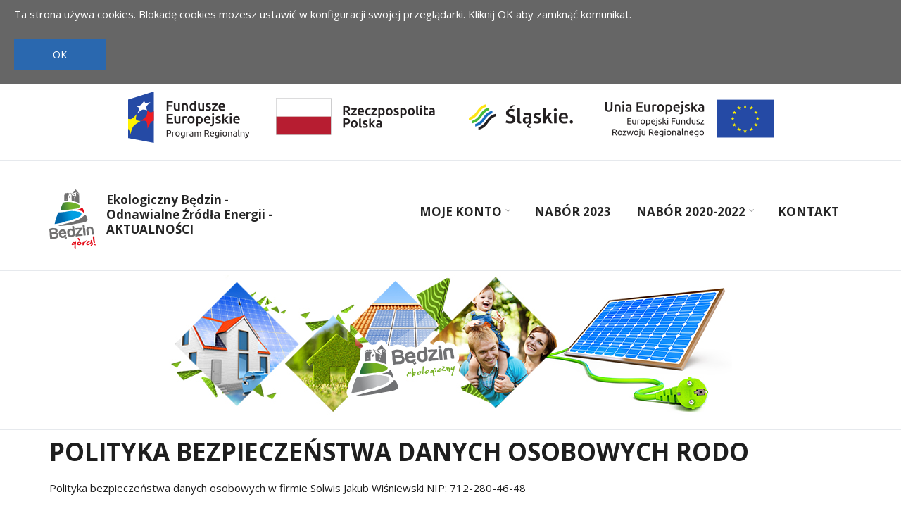

--- FILE ---
content_type: text/html; charset=utf-8
request_url: https://oze.bedzin.pl/polityka-bezpieczenstwa-danych-osobowych-rodo
body_size: 7560
content:
<!DOCTYPE html>
<html lang="pl" dir="ltr"
  xmlns:content="http://purl.org/rss/1.0/modules/content/"
  xmlns:dc="http://purl.org/dc/terms/"
  xmlns:foaf="http://xmlns.com/foaf/0.1/"
  xmlns:og="http://ogp.me/ns#"
  xmlns:rdfs="http://www.w3.org/2000/01/rdf-schema#"
  xmlns:sioc="http://rdfs.org/sioc/ns#"
  xmlns:sioct="http://rdfs.org/sioc/types#"
  xmlns:skos="http://www.w3.org/2004/02/skos/core#"
  xmlns:xsd="http://www.w3.org/2001/XMLSchema#">

<head profile="http://www.w3.org/1999/xhtml/vocab">
  <meta http-equiv="Content-Type" content="text/html; charset=utf-8" />
<meta name="viewport" content="width=device-width, initial-scale=1" />
<meta name="HandheldFriendly" content="true" />
<meta name="MobileOptimized" content="width" />
<link rel="shortcut icon" href="https://oze.bedzin.pl/sites/www.solwis.pl/files/favicon.png" type="image/png" />
<meta name="description" content="Polityka bezpieczeństwa danych osobowych w firmie Solwis Jakub Wiśniewski NIP: 712-280-46-48 1.Cel pozyskiwania danych osobowych - celem pozyskiwania danych osobowych jest realizacja projektu budowy instalacji OZE i/lub opracowania dokumentacji projektowej. 2.Zbiór danych osobowych które są przetwarzane w firmie Solwis Jakub Wiśniewski NIP: 712-280-46-48 w związku z realizacją projektu mogą obejmować :" />
<meta name="generator" content="Drupal 7 (http://drupal.org)" />
<link rel="canonical" href="https://oze.bedzin.pl/polityka-bezpieczenstwa-danych-osobowych-rodo" />
<link rel="shortlink" href="https://oze.bedzin.pl/node/4965" />
  <title>Polityka bezpieczeństwa danych osobowych RODO | Ekologiczny Będzin - Odnawialne Źródła Energii - AKTUALNOŚCI</title>
  <link type="text/css" rel="stylesheet" href="https://oze.bedzin.pl/sites/www.solwis.pl/files/css/css_xE-rWrJf-fncB6ztZfd2huxqgxu4WO-qwma6Xer30m4.css" media="all" />
<link type="text/css" rel="stylesheet" href="https://oze.bedzin.pl/sites/www.solwis.pl/files/css/css_PdTQDOgo-VbedsEN3-44uefMz_Q49yfusMpwQSp4xk0.css" media="all" />
<link type="text/css" rel="stylesheet" href="https://oze.bedzin.pl/sites/www.solwis.pl/files/css/css_AYYL8gAKBHqLGjgP55hhF-5Ilky-edmjyKuIYYcwmac.css" media="all" />
<link type="text/css" rel="stylesheet" href="//maxcdn.bootstrapcdn.com/font-awesome/4.2.0/css/font-awesome.min.css" media="all" />
<link type="text/css" rel="stylesheet" href="//maxcdn.bootstrapcdn.com/bootstrap/3.2.0/css/bootstrap.min.css" media="all" />
<link type="text/css" rel="stylesheet" href="https://oze.bedzin.pl/sites/www.solwis.pl/files/css/css_jBUtcGqn28Jx5QmYb-lgFODKCukHSTw42NXOquVVahs.css" media="all" />
<link type="text/css" rel="stylesheet" href="https://oze.bedzin.pl/sites/www.solwis.pl/files/css/css_1K0h-nHnhDXdNI8fZ_YYVsKgwmRFYk2xUOp2mZTjyuQ.css" media="all" />
<link type="text/css" rel="stylesheet" href="https://oze.bedzin.pl/sites/www.solwis.pl/files/css/css_aiHz3Yd5vwdQCt-1ilIS6pb3PMBO7M03iz0dNRx7IUA.css" media="all" />

<!--[if (IE 9)&(!IEMobile)]>
<link type="text/css" rel="stylesheet" href="https://oze.bedzin.pl/sites/www.solwis.pl/themes/gminy/css/ie9.css?t4jn7n" media="all" />
<![endif]-->
<link type="text/css" rel="stylesheet" href="https://oze.bedzin.pl/sites/www.solwis.pl/files/css/css_AbpHGcgLb-kRsJGnwFEktk7uzpZOCcBY74-YBdrKVGs.css" media="all" />

  <!-- HTML5 element support for IE6-8 -->
  <!--[if lt IE 9]>
    <script src="//html5shiv.googlecode.com/svn/trunk/html5.js"></script>
  <![endif]-->
  <script type="text/javascript" src="//ajax.googleapis.com/ajax/libs/jquery/1.8.3/jquery.min.js"></script>
<script type="text/javascript">
<!--//--><![CDATA[//><!--
window.jQuery || document.write("<script src='/sites/all/modules/jquery_update/replace/jquery/1.8/jquery.min.js'>\x3C/script>")
//--><!]]>
</script>
<script type="text/javascript" src="https://oze.bedzin.pl/misc/jquery-extend-3.4.0.js?v=1.8.3"></script>
<script type="text/javascript" src="https://oze.bedzin.pl/misc/jquery-html-prefilter-3.5.0-backport.js?v=1.8.3"></script>
<script type="text/javascript" src="https://oze.bedzin.pl/misc/jquery.once.js?v=1.2"></script>
<script type="text/javascript" src="https://oze.bedzin.pl/misc/drupal.js?t4jn7n"></script>
<script type="text/javascript" src="https://oze.bedzin.pl/sites/all/modules/jquery_update/replace/ui/external/jquery.cookie.js?v=67fb34f6a866c40d0570"></script>
<script type="text/javascript" src="https://oze.bedzin.pl/sites/all/modules/jquery_update/replace/misc/jquery.form.min.js?v=2.69"></script>
<script type="text/javascript" src="https://oze.bedzin.pl/misc/ajax.js?v=7.72"></script>
<script type="text/javascript" src="https://oze.bedzin.pl/sites/all/modules/jquery_update/js/jquery_update.js?v=0.0.1"></script>
<script type="text/javascript" src="https://oze.bedzin.pl/sites/all/modules/colorbox_wheelzoom/js/wheelzoom.js?t4jn7n"></script>
<script type="text/javascript" src="https://oze.bedzin.pl/sites/all/modules/colorbox_wheelzoom/js/colorbox_wheelzoom.js?t4jn7n"></script>
<script type="text/javascript" src="https://oze.bedzin.pl/sites/www.solwis.pl/modules/gmap_custom_marker/js/set_marker_zindex.js?t4jn7n"></script>
<script type="text/javascript" src="https://oze.bedzin.pl/sites/www.solwis.pl/modules/pvinfo/js/pvinfo.js?t4jn7n"></script>
<script type="text/javascript" src="https://oze.bedzin.pl/sites/www.solwis.pl/files/languages/pl_9muNXb87tVuBqKFvBMp_tPWK07EQ7b58QNV5LEcRGvk.js?t4jn7n"></script>
<script type="text/javascript" src="https://oze.bedzin.pl/sites/all/libraries/colorbox/jquery.colorbox-min.js?t4jn7n"></script>
<script type="text/javascript" src="https://oze.bedzin.pl/sites/all/modules/colorbox/js/colorbox.js?t4jn7n"></script>
<script type="text/javascript" src="https://oze.bedzin.pl/sites/all/modules/colorbox/styles/plain/colorbox_style.js?t4jn7n"></script>
<script type="text/javascript" src="https://oze.bedzin.pl/sites/all/modules/video/js/video.js?t4jn7n"></script>
<script type="text/javascript" src="https://oze.bedzin.pl/misc/progress.js?v=7.72"></script>
<script type="text/javascript" src="//maxcdn.bootstrapcdn.com/bootstrap/3.2.0/js/bootstrap.min.js"></script>
<script type="text/javascript">
<!--//--><![CDATA[//><!--
jQuery(document).ready(function($) { 
		$(window).scroll(function() {
			if($(this).scrollTop() != 0) {
				$("#toTop").addClass("show");	
			} else {
				$("#toTop").removeClass("show");
			}
		});
		
		$("#toTop").click(function() {
			$("body,html").animate({scrollTop:0},800);
		});	
		
		});
//--><!]]>
</script>
<script type="text/javascript" src="https://oze.bedzin.pl/sites/www.solwis.pl/themes/gminy/js/meanmenu/jquery.meanmenu.fork.js?t4jn7n"></script>
<script type="text/javascript">
<!--//--><![CDATA[//><!--
jQuery(document).ready(function($) {

			$("#main-navigation .sf-menu, #main-navigation .content>ul.menu, #main-navigation ul.main-menu").wrap("<div class='meanmenu-wrapper'></div>");
			$("#main-navigation .meanmenu-wrapper").meanmenu({
				meanScreenWidth: "767",
				meanRemoveAttrs: true,
				meanMenuContainer: "#header-inside",
				meanMenuClose: ""
			});

			$("#header-top .sf-menu, #header-top .content>ul.menu").wrap("<div class='header-top-meanmenu-wrapper'></div>");
			$("#header-top .header-top-meanmenu-wrapper").meanmenu({
				meanScreenWidth: "767",
				meanRemoveAttrs: true,
				meanMenuContainer: "#header-top-inside",
				meanMenuClose: ""
			});

		});
//--><!]]>
</script>
<script type="text/javascript" src="https://oze.bedzin.pl/sites/all/libraries/superfish/jquery.hoverIntent.minified.js?t4jn7n"></script>
<script type="text/javascript" src="https://oze.bedzin.pl/sites/all/libraries/superfish/sftouchscreen.js?t4jn7n"></script>
<script type="text/javascript" src="https://oze.bedzin.pl/sites/all/libraries/superfish/sfsmallscreen.js?t4jn7n"></script>
<script type="text/javascript" src="https://oze.bedzin.pl/sites/all/libraries/superfish/supposition.js?t4jn7n"></script>
<script type="text/javascript" src="https://oze.bedzin.pl/sites/all/libraries/superfish/superfish.js?t4jn7n"></script>
<script type="text/javascript" src="https://oze.bedzin.pl/sites/all/libraries/superfish/supersubs.js?t4jn7n"></script>
<script type="text/javascript" src="https://oze.bedzin.pl/sites/all/modules/superfish/superfish.js?t4jn7n"></script>
<script type="text/javascript">
<!--//--><![CDATA[//><!--
jQuery.extend(Drupal.settings, {"basePath":"\/","pathPrefix":"","ajaxPageState":{"theme":"gminy","theme_token":"YWKd2Dz_3wGxzEvTKi_8mliebnQoIxHMVbnBB2b82Mk","jquery_version":"1.8","js":{"sites\/all\/modules\/collapsiblock\/collapsiblock.js":1,"\/\/ajax.googleapis.com\/ajax\/libs\/jquery\/1.8.3\/jquery.min.js":1,"0":1,"misc\/jquery-extend-3.4.0.js":1,"misc\/jquery-html-prefilter-3.5.0-backport.js":1,"misc\/jquery.once.js":1,"misc\/drupal.js":1,"sites\/all\/modules\/jquery_update\/replace\/ui\/external\/jquery.cookie.js":1,"sites\/all\/modules\/jquery_update\/replace\/misc\/jquery.form.min.js":1,"misc\/ajax.js":1,"sites\/all\/modules\/jquery_update\/js\/jquery_update.js":1,"sites\/all\/modules\/colorbox_wheelzoom\/js\/wheelzoom.js":1,"sites\/all\/modules\/colorbox_wheelzoom\/js\/colorbox_wheelzoom.js":1,"sites\/www.solwis.pl\/modules\/gmap_custom_marker\/js\/set_marker_zindex.js":1,"sites\/www.solwis.pl\/modules\/pvinfo\/js\/pvinfo.js":1,"public:\/\/languages\/pl_9muNXb87tVuBqKFvBMp_tPWK07EQ7b58QNV5LEcRGvk.js":1,"sites\/all\/libraries\/colorbox\/jquery.colorbox-min.js":1,"sites\/all\/modules\/colorbox\/js\/colorbox.js":1,"sites\/all\/modules\/colorbox\/styles\/plain\/colorbox_style.js":1,"sites\/all\/modules\/video\/js\/video.js":1,"misc\/progress.js":1,"\/\/maxcdn.bootstrapcdn.com\/bootstrap\/3.2.0\/js\/bootstrap.min.js":1,"1":1,"sites\/www.solwis.pl\/themes\/gminy\/js\/meanmenu\/jquery.meanmenu.fork.js":1,"2":1,"sites\/all\/libraries\/superfish\/jquery.hoverIntent.minified.js":1,"sites\/all\/libraries\/superfish\/sftouchscreen.js":1,"sites\/all\/libraries\/superfish\/sfsmallscreen.js":1,"sites\/all\/libraries\/superfish\/supposition.js":1,"sites\/all\/libraries\/superfish\/superfish.js":1,"sites\/all\/libraries\/superfish\/supersubs.js":1,"sites\/all\/modules\/superfish\/superfish.js":1},"css":{"modules\/system\/system.base.css":1,"modules\/system\/system.menus.css":1,"modules\/system\/system.messages.css":1,"modules\/system\/system.theme.css":1,"sites\/www.solwis.pl\/modules\/simplenews\/simplenews.css":1,"sites\/www.solwis.pl\/modules\/chartfield\/css\/jquery.jqplot.css":1,"modules\/comment\/comment.css":1,"sites\/all\/modules\/date\/date_api\/date.css":1,"sites\/all\/modules\/date\/date_popup\/themes\/datepicker.1.7.css":1,"sites\/all\/modules\/domain\/domain_nav\/domain_nav.css":1,"modules\/field\/theme\/field.css":1,"sites\/all\/modules\/logintoboggan\/logintoboggan.css":1,"modules\/node\/node.css":1,"sites\/all\/modules\/prosument\/css\/prosument.css":1,"sites\/all\/modules\/prosument\/css\/konfigurator.css":1,"sites\/all\/modules\/prosument\/css\/jquery_ui.css":1,"sites\/all\/modules\/prosument\/libraries\/nouislider\/nouislider.min.css":1,"sites\/www.solwis.pl\/modules\/pvinfo\/css\/pvinfo.css":1,"modules\/user\/user.css":1,"sites\/all\/modules\/views\/css\/views.css":1,"sites\/all\/modules\/ckeditor\/css\/ckeditor.css":1,"sites\/all\/modules\/collapsiblock\/collapsiblock.css":1,"sites\/all\/modules\/colorbox\/styles\/plain\/colorbox_style.css":1,"sites\/all\/modules\/ctools\/css\/ctools.css":1,"sites\/all\/modules\/panels\/css\/panels.css":1,"sites\/all\/modules\/video\/css\/video.css":1,"sites\/all\/modules\/simple_cookie_compliance\/css\/simple_cookie_compliance.css":1,"\/\/maxcdn.bootstrapcdn.com\/font-awesome\/4.2.0\/css\/font-awesome.min.css":1,"\/\/maxcdn.bootstrapcdn.com\/bootstrap\/3.2.0\/css\/bootstrap.min.css":1,"sites\/www.solwis.pl\/themes\/gminy\/js\/meanmenu\/meanmenu.css":1,"sites\/all\/libraries\/superfish\/css\/superfish.css":1,"sites\/www.solwis.pl\/themes\/gminy\/bootstrap\/css\/bootstrap.css":1,"sites\/www.solwis.pl\/themes\/gminy\/css\/style.css":1,"sites\/www.solwis.pl\/themes\/gminy\/css\/style-blue.css":1,"sites\/www.solwis.pl\/themes\/gminy\/fonts\/opensans-font.css":1,"sites\/www.solwis.pl\/themes\/gminy\/fonts\/sourcecodepro-font.css":1,"sites\/www.solwis.pl\/themes\/gminy\/fonts\/ptserif-blockquote-font.css":1,"sites\/www.solwis.pl\/themes\/gminy\/css\/ie9.css":1,"sites\/www.solwis.pl\/themes\/gminy\/css\/local.css":1}},"collapsiblock":{"blocks":{"block-block-4":"4","block-block-3":"1","block-block-2":"1","block-views-dane-kontaktowe-block":"1","block-views-news-block":"1","block-system-main-menu":"1","block-views-mapa-instalatorow-block":"1","block-simpleads-ad-groups-62":"1","block-views-artykul-dnia-block":"1","block-simpleads-ad-groups-60":"1","block-domain-nav-default":"1","block-domain-information":"1","block-domain-server":"1","block-domain-conf-domain-main-links":"1","block-menu-devel":"1","block-block-1":"1","block-block-5":"1","block-views-dane-kontaktowe-block-1":"1","block-contact-form-blocks-0":"1","block-formblock-zgloszenie":"1","block-views-mapa-instalacji-block-1":"1","block-views-mapa-instalacji-block-2":"1","block-block-6":"1","block-views-mapa-instalatorow-block-1":"1","block-views--exp-mapa-instalacji-page":"3","block-views--exp-mapa-instalatorow-page":"3","block-views-referencje-grid-block":"1","block-views-certyfikaty-grid-block":"1","block-views-referencje-grid-block-1":"1","block-views-mikroinstalacjenews-block-1":"1","block-system-main":"1","block-views-wyslane-projekty-block":"1","block-block-7":"1","block-block-9":"1","block-block-10":"1","block-block-11":"1","block-views-moje-projekty-mapa-fotograf":"1","block-views-moje-projekty-block-2":"1","block-block-12":"1","block-views-ukryte-uwagi-do-projektu-block":"1","block-block-13":"1","block-views-newsy-podobne-block":"1","block-views-kolejka-projektow-block":"1","block-views-kolejka-projektow-block-1":"1","block-views-kolejka-projektow-block-2":"1","block-block-14":"1","block-views-kolejka-projektow-block-3":"1","block-block-15":"1","block-block-17":"1","block-block-18":"1","block-block-8":"1","block-views-kolejka-projektow-block-4":"1","block-block-16":"1","block-formblock-webform":"1","block-block-19":"1","block-superfish-1":"1","block-user-login":"1","block-logintoboggan-logintoboggan-logged-in":"1","block-formblock-user-register":"1","block-views-moje-projekty-block-1":"1","block-block-20":"1","block-views-moje-projekty-block-3":"1","block-block-21":"1","block-block-22":"1","block-block-23":"1","block-block-24":"1","block-views-news-block-1":"1","block-block-25":"1","block-views-moj-kontent-block-1":"1","block-block-26":"1","block-block-28":"1"},"default_state":"1","slide_type":"2","slide_speed":"200","block_title":":header:first","block":"div.block","block_content":"div.content"},"colorbox":{"opacity":"0.85","current":"{current} of {total}","previous":"\u00ab Prev","next":"Next \u00bb","close":"Zamknij","maxWidth":"98%","maxHeight":"98%","fixed":true,"mobiledetect":true,"mobiledevicewidth":"480px"},"ajax":{"edit-submit":{"callback":"simple_cookie_compliance_dismiss_form_submit","progress":{"type":"none"},"wrapper":"cookie-compliance","event":"mousedown","keypress":true,"prevent":"click","url":"\/system\/ajax","submit":{"_triggering_element_name":"op","_triggering_element_value":"OK"}}},"urlIsAjaxTrusted":{"\/system\/ajax":true,"\/polityka-bezpieczenstwa-danych-osobowych-rodo":true},"superfish":{"1":{"id":"1","sf":{"animation":{"opacity":"show","height":"show"},"speed":"\u0027fast\u0027","autoArrows":true,"dropShadows":true,"disableHI":false},"plugins":{"touchscreen":{"mode":"useragent_predefined"},"smallscreen":{"mode":"window_width","addSelected":false,"menuClasses":false,"hyperlinkClasses":false,"title":"Main menu"},"supposition":true,"bgiframe":false,"supersubs":{"minWidth":"12","maxWidth":"27","extraWidth":1}}}}});
//--><!]]>
</script>
</head>
<body class="html not-front not-logged-in no-sidebars page-node page-node- page-node-4965 node-type-page domain-oze-bedzin-pl i18n-pl sff-6 slff-6 hff-6 pff-6 form-style-1" >
  <div id="skip-link">
    <a href="#main-content" class="element-invisible element-focusable">Przejdź do treści</a>
  </div>
    <div class="region region-page-top">
    <div id="cookie-compliance" class="cookie-compliance clearfix">
  <div class="cookie-compliance__inner">
    <div class="cookie-compliance__text">
          <p>Ta strona używa cookies. Blokadę cookies możesz ustawić w konfiguracji swojej przeglądarki. Kliknij OK aby zamknąć komunikat.
</p>
        </div>
          <form action="/polityka-bezpieczenstwa-danych-osobowych-rodo" method="post" id="simple-cookie-compliance-dismiss-form" accept-charset="UTF-8"><div><input class="cookie-compliance__button form-submit" type="submit" id="edit-submit" name="op" value="OK" /><input type="hidden" name="form_build_id" value="form-OtKEsYgWXEJeIpc5rkyLFPqe33xjxNRycPq-exCpGVg" />
<input type="hidden" name="form_id" value="simple_cookie_compliance_dismiss_form" />
</div></form>      </div>
</div>
  </div>
  <div id="toTop"><i class="fa fa-angle-up"></i></div>

<!-- #header-top -->
<div id="header-top" class="clearfix">
    <div class="container">

        <!-- #header-top-inside -->
        <div id="header-top-inside" class="clearfix">
            <div class="row">
            
                        <div class="col-md-12">
                <!-- #header-top-left -->
                <div id="header-top-left" class="clearfix">
                    <div class="header-top-area">
                          <div class="region region-header-top-left">
    <div id="block-block-16" class="block block-block clearfix">

    
  <div class="content">
    <div style="text-align: center;">
<p><img alt="Fundusze Europejskie Program Regionalny" src="/sites/www.solwis.pl/files/fr.rpo-cut.png" style="height:73px; width:196px" /><img alt="Barwy RP" src="/sites/www.solwis.pl/files/barwy_rp_73px_bez_tla.png" style="height:73px; width:256px" /><img alt="Śląskie logo" src="/sites/www.solwis.pl/files/sl-cut.png" style="height:73px; width:205px" /><img alt="UE flaga" src="/sites/www.solwis.pl/files/ue-73.png" style="height:73px; width:260px" /></p>
</div>
  </div>
</div>
  </div>
                    </div>
                </div>
                <!-- EOF:#header-top-left -->
            </div>
                        
                        
            </div>
        </div>
        <!-- EOF: #header-top-inside -->

    </div>
</div>
<!-- EOF: #header-top -->    

<!-- #header -->
<header id="header"  role="banner" class="clearfix">
    <div class="container">
        
        <!-- #header-inside -->
        <div id="header-inside" class="clearfix">
            <div class="row">
            
                <div class="col-md-4">
                    <!-- #header-inside-left -->
                    <div id="header-inside-left" class="clearfix">

                                        <div id="logo">
                    <a href="/" title="Strona główna" rel="home"> <img src="https://oze.bedzin.pl/sites/www.solwis.pl/files/bedzin_logo_pion_kolor.svg_.png" alt="Strona główna" /> </a>
                    </div>
                                        
                                        <div id="site-name">
                    <a href="/" title="Strona główna">Ekologiczny Będzin - Odnawialne Źródła Energii - AKTUALNOŚCI</a>
                    </div>
                                        
                                        
                      

                    </div>
                    <!-- EOF:#header-inside-left -->
                </div>
                
                <div class="col-md-8">
                    <!-- #header-inside-right -->
                    <div id="header-inside-right" class="clearfix">

                        <!-- #main-navigation -->
                        <div id="main-navigation" class="clearfix">
                            <nav role="navigation"> 
                                                                  <div class="region region-navigation">
    <div id="block-superfish-1" class="block block-superfish clearfix">

    
  <div class="content">
    <ul id="superfish-1" class="menu sf-menu sf-main-menu sf-horizontal sf-style-none sf-total-items-4 sf-parent-items-2 sf-single-items-2"><li id="menu-4449-1" class="first odd sf-item-1 sf-depth-1 sf-total-children-2 sf-parent-children-0 sf-single-children-2 menuparent"><a href="/user" title="" class="sf-depth-1 menuparent">Moje konto</a><ul><li id="menu-4447-1" class="first odd sf-item-1 sf-depth-2 sf-no-children"><a href="/user/login" title="" class="sf-depth-2">Zaloguj</a></li><li id="menu-25110-1" class="last even sf-item-2 sf-depth-2 sf-no-children"><a href="https://www.solwis.pl/instalatorzy-2025" title="" class="sf-depth-2">Lista instalatorów</a></li></ul></li><li id="menu-24616-1" class="middle even sf-item-2 sf-depth-1 sf-no-children"><a href="https://oze.bedzin.pl/nabor-052023-o-projekcie" title="" class="sf-depth-1">Nabór 2023</a></li><li id="menu-24749-1" class="middle odd sf-item-3 sf-depth-1 sf-total-children-2 sf-parent-children-0 sf-single-children-2 menuparent"><a href="https://oze.bedzin.pl/nabor-2020-2022" title="" class="sf-depth-1 menuparent">Nabór 2020-2022</a><ul><li id="menu-24754-1" class="first odd sf-item-1 sf-depth-2 sf-no-children"><a href="https://oze.bedzin.pl/projekty/moje/bedzin/komunikacja" title="" class="sf-depth-2">Beneficjenci</a></li><li id="menu-24755-1" class="last even sf-item-2 sf-depth-2 sf-no-children"><a href="https://oze.bedzin.pl/projekty/moje/bedzin/2022-all" title="" class="sf-depth-2">Wszystkie zgłoszenia</a></li></ul></li><li id="menu-23237-1" class="last even sf-item-4 sf-depth-1 sf-no-children"><a href="/formularz-kontaktowy" title="" class="sf-depth-1">Kontakt</a></li></ul>  </div>
</div>
  </div>
                                                            </nav>
                        </div>
                        <!-- EOF: #main-navigation -->

                    </div>
                    <!-- EOF:#header-inside-right -->                        
                </div>
         
            </div>
        </div>
        <!-- EOF: #header-inside -->

    </div>
</header>
<!-- EOF: #header -->

<!-- #banner -->
<div id="banner" class="clearfix">
    <div class="container">

        <!-- #banner-inside -->
        <div id="banner-inside" class="clearfix">
            <div class="row">
                <div class="col-md-12">

                <div class="banner-area">
                  <div class="region region-banner">
    <div id="block-block-15" class="block block-block clearfix">

    
  <div class="content">
    <p><img alt="" src="/sites/www.solwis.pl/files/baner.800x200.jpg" style="height:200px; width:800px" /></p>
  </div>
</div>
  </div>
                </div>
               
                </div>
            </div>
        </div>
        <!-- EOF: #banner-inside -->

    </div>
</div>
<!-- EOF:#banner -->

<!-- #page -->
<div id="page" class="clearfix">

    <!-- #messages-console -->
        <!-- EOF: #messages-console -->

    
    <!-- #main-content -->
    <div id="main-content">
        <div class="container">

            <div class="row">

                
                <section class="col-md-12">

                    <!-- #promoted -->
                                        <!-- EOF: #promoted -->

                    <!-- #main -->
                    <div id="main" class="clearfix">

                                                <h1 class="title" id="page-title">Polityka bezpieczeństwa danych osobowych RODO</h1>                        
                        <!-- #tabs -->
                                                    <div class="tabs">
                                                        </div>
                                                <!-- EOF: #tabs -->

                        
                        <!-- #action links -->
                                                <!-- EOF: #action links -->

                         
                          <div class="region region-content">
    <div id="block-system-main" class="block block-system clearfix">

    
  <div class="content">
    <article id="node-4965" class="node node-page clearfix node-mt" about="/polityka-bezpieczenstwa-danych-osobowych-rodo" typeof="foaf:Document">
            <div class="node-main-content full-width clearfix">
            <header>
                  <span property="dc:title" content="Polityka bezpieczeństwa danych osobowych RODO" class="rdf-meta element-hidden"></span>
              
       

    </header>
    
    <div class="content">
      <div class="field field-name-body field-type-text-with-summary field-label-hidden"><div class="field-items"><div class="field-item even" property="content:encoded"><p>Polityka bezpieczeństwa danych osobowych w firmie Solwis Jakub Wiśniewski NIP: 712-280-46-48</p>
<p>
<strong>1.Cel pozyskiwania danych osobowych</strong><br />
- celem pozyskiwania danych osobowych jest realizacja projektu budowy instalacji OZE i/lub opracowania dokumentacji projektowej.</p>
<p><strong>2.Zbiór danych osobowych które są przetwarzane w firmie Solwis Jakub Wiśniewski NIP: 712-280-46-48 w związku z realizacją projektu mogą obejmować :</strong></p>
<ul><li><strong>imię i nazwisko osoby Wnioskodawcy</strong></li>
<li><strong>imię i nazwisko reprezentanta Wnioskodawcy</strong></li>
<li><strong>numer telefonu reprezentanta Wnioskodawcy</strong></li>
<li><strong>Pesel Wnioskodawcy</strong></li>
<li><strong>Adres zamieszkania / adres do korespondencji Wnioskodawcy</strong></li>
<li><strong>Dokument tożsamości Wnioskodawcy</strong></li>
<li><strong>Nr księgi wieczystej obiektu</strong></li>
<li><strong>adres email reprezentanta Wnioskodawcy</strong></li>
<li><strong>numer konta bankowego Wnioskodawcy</strong></li>
<li><strong>adres e-mail</strong></li>
<li><strong>numer konta bankowego</strong></li>
</ul><p>
<strong>3.Rejest czynności przetwarzania danych osobowych</strong></p>
<p>
-dane osobowe są wprowadzane ręcznie przez Wnioskodawców<br />
-przechowywane są na serwerach dostawcy usług hostingowych (podpisana umowa na przekazanie do przetwarzania danych osobowych)</p>
<p><strong>4.Okres przetwarzania danych osobowych</strong></p>
<p>Dane osobowe przetwarzane będą tak długo jak to jest niezbędne do realizacji projektu a po tym czasie przez okres odpowiadający okresowi przedawnienia roszczeń jakie może podnosić administrator danych i jakie mogą być podnoszone wobec administratora danych w tym w ramach kopii bezpieczeństwa. W tym wypadku nie dłużej niż 2 lata od zakończenia okresu trwałości projektu.<br />
Po tym czasie zostają usunięte z systemu.</p>
<p>
<strong>5. Forma przetwarzania danych osobowych w firmie </strong></p>
<p>W czasie przetwarzania danych osobowych informacje mogą występować w postaci<br />
- plików lub informacji przechowywanych na dysku komputera</p>
<p><strong>6.Ryzyko kradzieży danych osobowych</strong></p>
<p>Administrator przeprowadził kontrolę w celu oceny ryzyka kradzieży danych osobowych<br />
Możliwe zagrożenia<br />
a ) błędy, pomyłki<br />
b ) działanie złośliwego oprogramowania<br />
c) awaria sprzętu<br />
d ) kradzież danych osobowych (włamanie do systemu IT, kradzież sprzętu)<br />
e) pożar, zalanie<br />
d) zagrożenia zewnętrzne klęski żywiołowe<br />
e) sieć internetowa<br />
f) przerwy w dostawie zasilania</p>
<p>
<strong>7.Środki zapobiegawcze (analiza ryzyka )</strong></p>
<p>W wyniku przeprowadzonej kontroli administrator wyróżnij potencjalnie najniebezpieczniejsze zagrożenia jako<br />
a) awaria sprzętu<br />
b) działanie złośliwego oprogramowania<br />
c) błędy, pomyłki</p>
<p>W celu zmniejszenia zagrożeń administrator wdraża</p>
<p>a) dane przechowywane na zewnętrznym serwerze w profesjonalnej serwerowni o gwarantowanym SLA<br />
b) aktualizację oprogramowania stacji roboczych<br />
c) używanie hasła do komputera oraz weryfikacji dwuetapowej dla administratora systemu<br />
d) zabezpieczenie pomieszczenia przed kradzieżą<br />
e) zabezpieczenie sieci internetowej hasłem</p>
<p><strong>8. Dostęp do danych osobowych</strong></p>
<p>Dostęp posiada jedynie administrator i podmioty powiązane z administratorem umowami na przetwarzanie danych osobowych. Administrator nie przechowuje danych osobowych w wersji papierowej.</p>
<p>
<strong>9. Inspektorem danych osobowych jest Jakub Wiśniewski</strong></p>
<p>Administrator szacuje ryzyko utraty danych na 2 /8</p>
</div></div></div>    </div>

    
      </div>

</article>  </div>
</div>
  </div>
                                                
                    </div>
                    <!-- EOF:#main -->

                </section>

                                
            </div>

        </div>
    </div>
    <!-- EOF:#main-content -->

</div>
<!-- EOF: #page -->



<!-- #footer -->
<footer id="footer" class="clearfix">
    <div class="container">

        <div class="row">
                        <div class="col-sm-6">
                <div class="footer-area">
                  <div class="region region-footer-first">
    <div id="block-block-22" class="block block-block clearfix">

    
  <div class="content">
    <p><a href="https://oze.bedzin.pl/polityka-bezpieczenstwa-danych-osobowych-rodo">Polityka bezpieczeństwa</a></p>
<p><a href="https://oze.bedzin.pl/polityka-prywatnosci">Polityka prywatności</a></p>
  </div>
</div>
  </div>
                </div>
            </div>
                  

                  
            <div class="col-sm-6">
                <div class="footer-area">
                  <div class="region region-footer-second">
    <div id="block-block-23" class="block block-block clearfix">

    
  <div class="content">
    <p class="rteright"><a href="https://oze.bedzin.pl/deklaracja-dostepnosci-ozebedzinpl">Deklaracja Dostępności</a></p>
  </div>
</div>
  </div>
                </div>
            </div>
            
            
                    </div>

    </div>
</footer> 
<!-- EOF #footer -->

  <script type="text/javascript" src="https://oze.bedzin.pl/sites/all/modules/collapsiblock/collapsiblock.js?t4jn7n"></script>
</body>
</html>


--- FILE ---
content_type: text/css
request_url: https://oze.bedzin.pl/sites/www.solwis.pl/files/css/css_aiHz3Yd5vwdQCt-1ilIS6pb3PMBO7M03iz0dNRx7IUA.css
body_size: 1683
content:
@import url(//fonts.googleapis.com/css?family=Open+Sans:400italic,700italic,800italic,400,800,700&subset=latin,greek);@import url(//fonts.googleapis.com/css?family=Source+Code+Pro&subset=latin,latin-ext);@import url(//fonts.googleapis.com/css?family=PT+Serif);#subfooter,#main-navigation .sf-menu li li.sfHover>a,#main-navigation ul.menu li a:hover,#header-top ul.menu li a:hover,#header-top .sf-menu li li.sfHover>a,#header-top ul.menu>li>a.active,#header-top ul.main-menu.menu>li.active-trail>a:hover,#header-top .sf-menu>li.sfHover>a,.header-top-area .form-text,.footer-area .form-text,.header-top-area select,.footer-area select{background-color:#215999;}.header-top-area table td,.header-top-area table th{border-color:#215999;}#header-top ul.menu li a{border-left:1px solid #215999;}#header-top ul.menu li:last-child>a{border-right:1px solid #215999;}a,ul.menu li.collapsed > a:before,ul.menu li.expanded > a:before,.footer-area ul.menu li.active-trail > a:before,ul.pager li.pager-current,.item-list ul li.pager-current.last,.node-mt .comment-counter,.comment ul.links li a,.ui-widget-content a,.view-mt-testimonials .views-field-title a,ul.social-media-info li a:hover i,.ui-widget-content ul.links li a,.item-list ul.quicktabs-tabs > li.active > a,.nav-tabs > li.active > a,.item-list ul.quicktabs-tabs > li.active > a:hover,.nav-tabs > li.active > a:hover,.panel-title > a,blockquote:after,.view-mt-testimonials .views-field-body p:first-child:after,.node-type-mt-testimonial .field-name-body p:first-child:after,.node-mt .post-submitted-info i,.event-info i{color:#2a68af;}ul.pager li.pager-current,.item-list ul li.pager-current.last{border-bottom:2px solid #2a68af;}#header-top,.view-mt-events .views-field-field-mt-event-date,.page-courses .view-courses .view-content>h3,.page-faculty-staff .view-faculty-staff .view-content>h3,.page-students .view-students .view-content>h3,.event-date,.ui-accordion .ui-accordion-header .ui-accordion-header-icon,.flex-direction-nav a,.flex-control-paging li a,.subfooter-area .form-text,.subfooter-area select{background-color:#ffffff;}#footer,ul.links li a,a.more,input[type="submit"],input[type="reset"],input[type="button"],#main-navigation .sf-menu li.sfHover>a,#block-views-faculty-courses-block h2.title:after,.checkout-buttons .checkout-cancel,.checkout-buttons .checkout-back,.checkout-buttons .checkout-cancel:focus,.checkout-buttons .checkout-back:focus{background-color:#2a68af;}.flex-control-paging li a{border-color:#2a68af;}#main-navigation .sf-menu ul,#header-top .sf-menu ul{background:rgba(42,104,175,0.95);}.title-wrapper a,.highlighted-content-wrapper .title a{background-color:rgba(42,104,175,0.90);}a:hover,a:focus,h1 a:hover,h2 a:hover,h3 a:hover,h4 a:hover,h5 a:hover,h6 a:hover,.footer-area ul.menu li a:hover,ul.pager li > a:hover,#breadcrumb a:hover,.comment ul.links li a:hover,.views-field-title a:hover,.ui-widget-content a:hover,ul.members-social-bookmarks li a:hover,.ui-widget-content ul.links li a:hover,.mean-container .meanmenu-reveal.meanclose{color:#4187d1;}.footer-area .item-list ul.quicktabs-tabs,.footer-area .nav-tabs,.footer-area .block-views .views-row,.footer-area .block-views .view,ul.pager li > a:hover,#header-top ul.menu>li>a:hover,#header-top ul.menu>li>a.active,#header-top ul.main-menu.menu>li.active-trail>a:hover,#header-top .sf-menu>li.sfHover>a,.footer-area .view-courses .more-link a{border-bottom-color:#4187d1;}.view-mt-features .views-row:hover .icon,ul.social-bookmarks li a:hover,ul.brands li a:hover,ul.members-social-bookmarks li a:hover,.item-list ul.quicktabs-tabs > li > a:hover,.nav-tabs > li > a:hover,.footer-area .item-list ul.quicktabs-tabs > li.active > a,.footer-area .nav-tabs > li.active > a,.header-top-area ul.social-bookmarks li a:hover,.header-top-area ul.brands li a:hover,.footer-area ul.social-bookmarks li a:hover,.footer-area ul.brands li a:hover,.subfooter-area ul.social-bookmarks li a:hover,.subfooter-area ul.brands li a:hover,.footer-area table td{border-color:#4187d1;}ul.links li a:hover,a.more:hover,input[type="submit"]:hover,input[type="reset"]:hover,input[type="button"]:hover,.item-list ul.quicktabs-tabs > li > a:hover,.nav-tabs > li > a:hover,ul.menu li a:hover,.footer-area ul.menu li a:hover,.field-type-taxonomy-term-reference .field-item a:hover,.panel-heading:hover,.footer-area .item-list ul.quicktabs-tabs > li.active > a,.footer-area .nav-tabs > li.active > a,.footer-area .view-mt-events .views-field-field-mt-event-date,.mean-container .mean-nav ul li a:hover,.mean-container .mean-nav ul li a.mean-expand:hover,table th,.checkout-buttons .checkout-cancel:hover,.checkout-buttons .checkout-back:hover{background-color:#4187d1;}.title-wrapper a:hover,.highlighted-content-wrapper .title a:hover{background-color:rgba(65,135,209,0.90);}.header-top-area a{color:#fff;text-decoration:underline;}.header-top-area a:hover{color:#fff;text-decoration:none;}#header-top .sf-menu ul li a{border-color:transparent!important;}#header-top ul.menu>li>a:hover,#header-top ul.menu>li>a.active,#header-top ul.main-menu.menu>li.active-trail>a:hover{border-left:1px solid transparent;}#header-top ul.menu li:last-child>a:hover,#header-top ul.menu>li:last-child>a.active,#header-top ul.main-menu.menu>li.active-trail:last-child>a:hover{border-right:1px solid transparent;}.header-top-area .block-search .form-actions:after,.footer-area .block-search .form-actions:after,.subfooter-area .block-search .form-actions:after,.header-top-area .form-actions input,.footer-area .form-actions input,.subfooter-area .form-actions input{background-color:rgba(0,0,0,0.2)!important;}ul.menu li > a:hover:before{color:#fff!important;}.footer-area,.subfooter-area{color:#e1e1e1;}.footer-area a,.subfooter-area a{color:#ffffff;}.footer-area a:hover,.subfooter-area a:hover{color:#ffffff;text-decoration:underline;}.footer-area ul.menu li a,#subfooter ul.menu li a{color:#e1e1e1;}#subfooter ul.menu li a{border-color:#e1e1e1;text-decoration:none;}#subfooter ul.menu li a:hover{text-decoration:underline;}.footer-area ul.menu li a:hover{color:#e1e1e1;text-decoration:none;}.footer-area ul.menu li > a:before,.footer-area ul.menu li.active-trail > a:before{color:#e1e1e1!important;}.node-mt-faculty.node-teaser ul.links li.node-readmore a{background-color:transparent;}.footer-area .views-field-title a{color:#fff;}.panel-title > a.collapsed{color:#1e1e1e;}.footer-area .item-list ul.quicktabs-tabs > li > a,.footer-area .nav-tabs > li > a{text-decoration:none;}.footer-area .item-list ul.quicktabs-tabs > li.active > a:hover,.footer-area .nav-tabs > li.active > a:hover{color:#fff;}.header-top-area ul.social-bookmarks li a,.header-top-area ul.brands li a,.footer-area ul.social-bookmarks li a,.footer-area ul.brands li a,.subfooter-area ul.social-bookmarks li a,.subfooter-area ul.brands li a{color:#e1e1e1;}.header-top-area ul.social-bookmarks li a,.header-top-area ul.brands li a,.footer-area ul.social-bookmarks li a,.footer-area ul.brands li a,.subfooter-area ul.social-bookmarks li a,.subfooter-area ul.brands li a{border-color:#e1e1e1;}.footer-area blockquote:after,.footer-area .view-mt-testimonials .views-field-body p:first-child:after,.footer-area .node-type-mt-testimonial .field-name-body p:first-child:after,.subfooter-area blockquote:after,.subfooter-area .view-mt-testimonials .views-field-body p:first-child:after,.subfooter-area .node-type-mt-testimonial .field-name-body p:first-child:after{color:#e1e1e1;}.footer-area ul.social-media-info li a:hover i,.subfooter-area ul.social-media-info li a:hover i{color:#fff;}.footer-area table,.header-top-area table,.subfooter-area table{color:#e1e1e1;}.footer-area ul.social-media-info li a i,.subfooter-area ul.social-media-info li a i,.header-top-area ul.social-media-info li a i{color:#e1e1e1;}.footer-area h1 a:hover,.footer-area h2 a:hover,.footer-area h3 a:hover,.footer-area h4 a:hover,.footer-area h5 a:hover,.footer-area h6 a:hover{color:#fff;text-decoration:underline;}





--- FILE ---
content_type: application/x-javascript
request_url: https://oze.bedzin.pl/sites/www.solwis.pl/modules/gmap_custom_marker/js/set_marker_zindex.js?t4jn7n
body_size: 201
content:
/*Drupal.gmap.addHandler('gmap',
      function (elem)
      {
        var obj = this;
        obj.bind('preparemarker',
          function (marker)
          {
            marker.opts.zIndexProcess =
            function (marker)
            {
              return this.zindex ? this.zindex : 200;
            };
          }
        );
      });*/


--- FILE ---
content_type: application/x-javascript
request_url: https://oze.bedzin.pl/sites/all/modules/collapsiblock/collapsiblock.js?t4jn7n
body_size: 1221
content:

(function($) {

  Drupal.Collapsiblock = Drupal.Collapsiblock || {};

  Drupal.behaviors.collapsiblock = {

    attach: function (context) {
      var cookieData = Drupal.Collapsiblock.getCookieData();
      var slidetype = Drupal.settings.collapsiblock.slide_type;
      var defaultState = Drupal.settings.collapsiblock.default_state;
      var slidespeed = parseInt(Drupal.settings.collapsiblock.slide_speed);
      var title = Drupal.settings.collapsiblock.block_title;
      var block = Drupal.settings.collapsiblock.block;
      var block_content = Drupal.settings.collapsiblock.block_content;
      $(block + ':not(.collapsiblock-processed)', context).addClass('collapsiblock-processed').each(function () {
        var id = this.id.replace(/_/g, '-');
        var titleElt = $(title, this).not($('.content :header',this));
        if (titleElt.size()) {
          titleElt = titleElt[0];
          // Status values: 1 = not collapsible, 2 = collapsible and expanded, 3 = collapsible and collapsed, 4 = always collapsed
          var stat = Drupal.settings.collapsiblock.blocks[id] ? Drupal.settings.collapsiblock.blocks[id] : defaultState;
          if (stat == 1) {
            return;
          }

          titleElt.target = $(this).find(block_content);
          $(titleElt)
          .wrapInner('<a href="#" role="link" />')
          .addClass('collapsiblock')
          .click(function (e) {
            var st = Drupal.Collapsiblock.getCookieData();
            if ($(this).is('.collapsiblockCollapsed')) {
              $(this).removeClass('collapsiblockCollapsed');
              if (slidetype == 1) {
                $(this.target).slideDown(slidespeed).attr('aria-hidden', false); ;
              }
              else {
                $(this.target).animate({
                  height:'show',
                  opacity:'show'
                }, slidespeed);
              }

              // Don't save cookie data if the block is always collapsed.
              if (stat != 4) {
                st[id] = 1;
              }
            }
            else {
              $(this).addClass('collapsiblockCollapsed');
              if (slidetype == 1) {
                $(this.target).slideUp(slidespeed).attr('aria-hidden', true);
              }
              else {
                $(this.target).animate({
                  height:'hide',
                  opacity:'hide'
                }, slidespeed);
              }

              // Don't save cookie data if the block is always collapsed.
              if (stat != 4) {
                st[id] = 0;
              }
            }
            // Stringify the object in JSON format for saving in the cookie.
            var cookieString = '{ ';
            var cookieParts = [];
            $.each(st, function (id, setting) {
              cookieParts[cookieParts.length] = ' "' + id + '": ' + setting;
            });
            cookieString += cookieParts.join(', ') + ' }';
            $.cookie('collapsiblock', cookieString, {
              path: Drupal.settings.basePath
            });
            e.preventDefault();
          });
          // Leave active blocks uncollapsed. If the block is expanded, do nothing.
          if (stat ==  4 || (cookieData[id] == 0 || (stat == 3 && cookieData[id] == undefined)) && !$(this).find('a.active').size()) {
            // Allow block content to assign class 'collapsiblock-force-open' to it's content to force
            // itself to stay open. E.g. useful if block contains a form that was just ajaxly updated and should be visible
            if (titleElt.target.hasClass('collapsiblock-force-open') || titleElt.target.find('.collapsiblock-force-open').size() > 0) {
              return;
            }
            $(titleElt).addClass('collapsiblockCollapsed');
            $(titleElt.target).hide();
          }
        }
      });
    }

  };

  Drupal.Collapsiblock.getCookieData = function () {
    if ($.cookie) {
      var cookieString = $.cookie('collapsiblock');
      return cookieString ? $.parseJSON(cookieString) : {};
    }
    else {
      return '';
    }
  };


})(jQuery);


--- FILE ---
content_type: application/x-javascript
request_url: https://oze.bedzin.pl/sites/www.solwis.pl/modules/pvinfo/js/pvinfo.js?t4jn7n
body_size: 462
content:
(function($) {
	$(document).ready(function(){
		var customAccordionTable = $(".custom-accordion table");
		var customAccordionFooter = $(".custom-accordion .view-footer");
		var customAccordionContentExFilter = $("#block-views-exp-mapa-instalatorow-page .content");
		var customAccordionButtonExFilter = $("#block-views-exp-mapa-instalatorow-page h2");
		$(customAccordionContentExFilter).hide();
		$(customAccordionTable).hide();
		$(customAccordionFooter).hide();

		custom_accordion ();
		custom_accordion_ex_filter(customAccordionContentExFilter,customAccordionButtonExFilter);
		$(document).ajaxComplete(function(customAccordionContentExFilter,customAccordionButtonExFilter){
	 		custom_accordion ();
	 		custom_accordion_ex_filter(customAccordionContentExFilter,customAccordionButtonExFilter);
		});


	function custom_accordion (){
		var customAccordionTable = $(".custom-accordion table");
		var customAccordionButton = $(".custom-accordion h3");
		var customAccordionFooter = $(".custom-accordion .view-footer");
		$(customAccordionButton).click(function(){
	   		if (customAccordionTable.is(":hidden")) {
	        	 customAccordionTable.slideDown(10);
	        	 customAccordionFooter.slideDown(10)
	        	 customAccordionButton.addClass('custom-accordion-open');
	        } else {
	           	customAccordionTable.slideUp(10);
	           	customAccordionFooter.slideUp(10)
	           	customAccordionButton.removeClass('custom-accordion-open');
	        }
	 	});
	 }

	 function custom_accordion_ex_filter (customAccordionContentExFilter,customAccordionButtonExFilter){
		$(customAccordionButtonExFilter).click(function(){
	   		if (customAccordionContentExFilter.is(":hidden")) {
	        	 customAccordionContentExFilter.slideDown(10);
	        	 customAccordionButtonExFilter.addClass('custom-accordion-open');
	        } else {
	        	customAccordionContentExFilter.slideUp(10);
	           	customAccordionButtonExFilter.removeClass('custom-accordion-open');
	        }
	 	});
	 }

	});


})(jQuery);


--- FILE ---
content_type: application/x-javascript
request_url: https://oze.bedzin.pl/sites/all/modules/colorbox_wheelzoom/js/colorbox_wheelzoom.js?t4jn7n
body_size: 127
content:
jQuery(document).ready(function($) {
/*
    $(context).bind('cbox_complete', function () {

      
    })
  */  
});